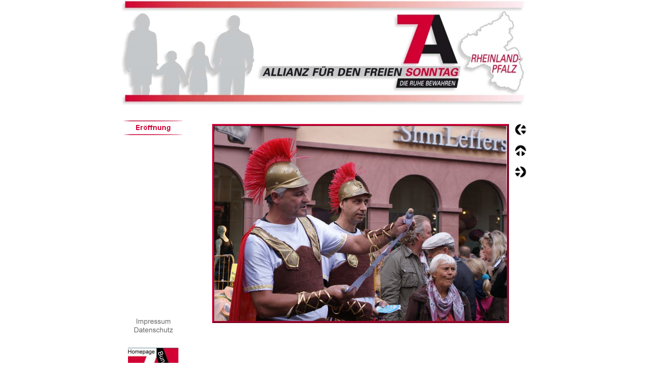

--- FILE ---
content_type: text/html
request_url: http://sonntagsallianz-rlp.de/html/eroffnung_3.html
body_size: 7955
content:

<!DOCTYPE HTML PUBLIC "-//W3C//DTD HTML 4.01 Transitional//EN" "http://www.w3.org/TR/html4/loose.dtd">
<html>
<head>
<title>Eröffnung</title>
<meta http-equiv="Content-Type" content="text/html; charset=ISO-8859-1">
<meta name="Language" content="DE">
<meta name="Description" content="Die Allianz für den freien Sonntag in Rheinland-Pfalz ist eine landesweite kirchliche und gewerkschaftliche Initiative für die Einhaltung des Sonn- und Feiertagsschutzes und die Begrenzung der Ladenöffnungszeiten in RLP.">
<meta name="Author" content="M. Thesing IT-Service">
<meta name="Keywords" content="Allianz für den freien Sonntag, Sonntag, freier Sonntag, Edikt Konstantin, Ökumene, ver.di, Feiertagsschutz, Sonntagschutz, Begrenzung der Ladenöffnungszeiten, Rheinland-Pfalz">
<style type="text/css">
html {
overflow-y: scroll;
}
</style><meta name="keywords" content="Sonntag, freier Sonntag, Edikt Konstantin, Ökumene, ver.di, Feiertagsschutz, Sonntagschutz, Kirche, Bistum Mainz, Bistum Trier, Flohmarkt, Flohmärkte, KAB Trier, KAB Mainz, Landeskirche, Begrenzung der Ladenöffnungszeiten, Rheinland-Pfalz.">
<meta http-equiv="expires" content="3600">

<script type="text/javascript">
<!--
function F_loadRollover(){} function F_roll(){}
//-->
</script>
<script type="text/javascript" src="../assets/rollover.js">
</script>
<link rel="stylesheet" type="text/css" href="../html/fusion.css">
<link rel="stylesheet" type="text/css" href="../html/style.css">
<link rel="stylesheet" type="text/css" href="../html/site.css">
</head>
<body style="margin: 0px;" class="nof-centerBody">
 <div align="center">
  <table border="0" cellspacing="0" cellpadding="0">
   <tr>
    <td>
     <table border="0" cellspacing="0" cellpadding="0" width="818">
      <tr valign="top" align="left">
       <td height="209"></td>
       <td colspan="10" width="809"><img id="Bild17" height="209" width="809" src="../assets/images/Banner-800.jpg" border="0" alt="Banner-800" title="Banner-800"></td>
      </tr>
      <tr valign="top" align="left">
       <td height="24" width="9"><img src="../assets/images/autogen/clearpixel.gif" width="9" height="1" border="0" alt=""></td>
       <td width="14"><img src="../assets/images/autogen/clearpixel.gif" width="14" height="1" border="0" alt=""></td>
       <td width="10"><img src="../assets/images/autogen/clearpixel.gif" width="10" height="1" border="0" alt=""></td>
       <td></td>
       <td width="10"><img src="../assets/images/autogen/clearpixel.gif" width="10" height="1" border="0" alt=""></td>
       <td width="15"><img src="../assets/images/autogen/clearpixel.gif" width="15" height="1" border="0" alt=""></td>
       <td width="48"><img src="../assets/images/autogen/clearpixel.gif" width="48" height="1" border="0" alt=""></td>
       <td></td>
       <td width="7"><img src="../assets/images/autogen/clearpixel.gif" width="7" height="1" border="0" alt=""></td>
       <td></td>
       <td width="4"><img src="../assets/images/autogen/clearpixel.gif" width="4" height="1" border="0" alt=""></td>
      </tr>
      <tr valign="top" align="left">
       <td height="9"></td>
       <td colspan="5" rowspan="4" width="129">
        <table id="NavigationBar1" border="0" cellspacing="5" cellpadding="0" width="129">
         <tr valign="top" align="left">
          <td width="119" height="30"><a href="../html/eroffnung_0.html" class="nof-navButtonAnchor" onmouseover="F_loadRollover('Navigationsschaltflaeche1','',0);F_roll('Navigationsschaltflaeche1',1)" onmouseout="F_roll('Navigationsschaltflaeche1',0)"><img id="Navigationsschaltflaeche1" name="Navigationsschaltflaeche1" height="30" width="119" src="../assets/images/autogen/Er-ffnung_Hp1_1.gif" onmouseover="F_loadRollover(this,'Er-ffnung_HRp1_1.gif',0)" border="0" alt="Eröffnung" title="Eröffnung"></a></td>
         </tr>
        </table>
       </td>
       <td colspan="5"></td>
      </tr>
      <tr valign="top" align="left">
       <td height="3"></td>
       <td></td>
       <td rowspan="10" width="597">
        <table id="Tabelle38" border="0" cellspacing="3" cellpadding="1">
         <tr>
          <td width="589">
           <table width="589" border="0" cellspacing="0" cellpadding="0" align="left">
            <tr>
             <td>
              <table id="Table2" border="0" cellspacing="0" cellpadding="0">
               <tr>
                <td width="589">
                 <table width="589" border="0" cellspacing="0" cellpadding="0" align="left">
                  <tr>
                   <td>
                    <table id="PhotoTable" border="3" cellspacing="0" cellpadding="0" width="100%" style="border-left-width: 3px; border-left-color: rgb(205,5,55); border-top-width: 3px; border-top-color: rgb(205,5,55); border-right-width: 3px; border-right-color: rgb(205,5,55); border-bottom-width: 3px; border-bottom-color: rgb(205,5,55);">
                     <tr>
                      <td width="581">
                       <p style="margin-bottom: 0px;"><img id="Datenfeld34" height="387" width="581" src="../assets/images/db_images/db_allianz48.jpg" vspace="0" hspace="0" align="bottom" border="0" alt="allianz4" title="allianz4"></p>
                      </td>
                     </tr>
                    </table>
                   </td>
                  </tr>
                 </table>
                </td>
               </tr>
              </table>
             </td>
            </tr>
           </table>
           <p style="margin-bottom: 0px;">&nbsp;</p>
          </td>
         </tr>
        </table>
       </td>
       <td colspan="3"></td>
      </tr>
      <tr valign="top" align="left">
       <td height="24"></td>
       <td></td>
       <td></td>
       <td width="24"><a href="../html/eroffnung_2.html"><img id="Bild20" height="24" width="24" src="../assets/images/NavLeft.gif" border="0" alt=""></a></td>
       <td></td>
      </tr>
      <tr valign="top" align="left">
       <td height="4"></td>
       <td></td>
       <td colspan="3"></td>
      </tr>
      <tr valign="top" align="left">
       <td colspan="7" height="12"></td>
       <td colspan="3"></td>
      </tr>
      <tr valign="top" align="left">
       <td colspan="7" height="24"></td>
       <td></td>
       <td width="24"><a target="_self" href="javascript:window.close()"><img id="Bild21" height="24" width="24" src="../assets/images/NavUp.gif" border="0" alt=""></a></td>
       <td></td>
      </tr>
      <tr valign="top" align="left">
       <td colspan="7" height="17"></td>
       <td colspan="3"></td>
      </tr>
      <tr valign="top" align="left">
       <td colspan="7" height="24"></td>
       <td></td>
       <td width="24"><a href="../html/eroffnung_4.html"><img id="Bild22" height="24" width="24" src="../assets/images/NavRight.gif" border="0" alt=""></a></td>
       <td></td>
      </tr>
      <tr valign="top" align="left">
       <td colspan="7" height="264"></td>
       <td colspan="3"></td>
      </tr>
      <tr valign="top" align="left">
       <td colspan="3" height="30"></td>
       <td width="80"><a href="../html/kontakt.html"><img id="Bild81" height="30" width="80" src="../assets/images/autogen/Impress-Datenschutz.png" border="0" alt="Impress-Datenschutz" title="Impress-Datenschutz"></a></td>
       <td colspan="3"></td>
       <td colspan="3"></td>
      </tr>
      <tr valign="top" align="left">
       <td colspan="7" height="1"></td>
       <td colspan="3"></td>
      </tr>
      <tr valign="top" align="left">
       <td colspan="11" height="26"></td>
      </tr>
      <tr valign="top" align="left">
       <td colspan="2" height="85"></td>
       <td colspan="3" width="100"><a href="http://www.allianz-fuer-den-freien-sonntag.de/startseite/"><img id="Bild79" height="85" width="100" src="../assets/images/autogen/HP-Bund-2.jpg" border="0" alt="HP-Bund-2" title="HP-Bund-2"></a></td>
       <td colspan="6"></td>
      </tr>
     </table>
    </td>
   </tr>
  </table>
 </div>
</body>
</html>
 

--- FILE ---
content_type: text/css
request_url: http://sonntagsallianz-rlp.de/html/style.css
body_size: 7195
content:
/* CSS-Definitionsdatei, die SiteStyle-Stylesheets enthält */
BODY { font-family: Arial,           Helvetica,           Geneva,           Sans-serif}
 
.nof_EmptyStyleNavbar4-Regular{
font-family:Arial; font-size:11; font-weight:700; font-style:normal; color:#000000 
}

.nof_EmptyStyleNavbar5-Rollover{
font-family:Arial; font-size:11; font-weight:400; font-style:italic; color:#000000 
}

.nof_EmptyStyleNavbar6-Highlighted{
font-family:Arial; font-size:11; font-weight:700; font-style:normal; color:#cd0537 
}

.nof_EmptyStyleNavbar7-HighlightedRollover{
font-family:Arial; font-size:11; font-weight:400; font-style:italic; color:#cd0537 
}

.nof_EmptyStyleNavbar9-Regular{
font-family:verdana; font-size:9; font-weight:400; font-style:normal; color:#5e5d5c 
}

.nof_EmptyStyleNavbar10-Rollover{
font-family:verdana; font-size:9; font-weight:400; font-style:italic; color:#5e5d5c 
}

.nof_EmptyStyleNavbar11-Highlighted{
font-family:verdana; font-size:9; font-weight:400; font-style:normal; color:#d18f9f 
}

.nof_EmptyStyleNavbar12-HighlightedRollover{
font-family:verdana; font-size:9; font-weight:400; font-style:italic; color:#d18f9f 
}

.nof_EmptyStyleNavbar21-Regular{
font-family:MS Sans Serif ; font-size:10; font-weight:400; font-style:normal; color:#000000; background-color:#ffffff; width:130px; height:24px; text-align:center 
}

.nof_EmptyStyleNavbar22-Rollover{
font-family:MS Sans Serif ; font-size:10; font-weight:400; font-style:normal; color:#000000; background-color:#ffffff; width:130px; height:24px; text-align:center 
}

.nof_EmptyStyleNavbar23-Highlighted{
font-family:MS Sans Serif ; font-size:10; font-weight:400; font-style:normal; color:#000000; background-color:#ffffff; width:130px; height:24px; text-align:center 
}

.nof_EmptyStyleNavbar24-HighlightedRollover{
font-family:MS Sans Serif ; font-size:10; font-weight:400; font-style:normal; color:#000000; background-color:#ffffff; width:130px; height:24px; text-align:center 
}

.nof_EmptyStyleNavbar29-Regular{
font-family:MS Sans Serif ; font-size:10; font-weight:400; font-style:normal; color:#000000; background-color:#ffffff; width:130px; height:24px; text-align:center 
}

.nof_EmptyStyleNavbar30-Rollover{
font-family:MS Sans Serif ; font-size:10; font-weight:400; font-style:normal; color:#000000; background-color:#ffffff; width:130px; height:24px; text-align:center 
}

.nof_EmptyStyleNavbar31-Highlighted{
font-family:MS Sans Serif ; font-size:10; font-weight:400; font-style:normal; color:#000000; background-color:#ffffff; width:130px; height:24px; text-align:center 
}

.nof_EmptyStyleNavbar32-HighlightedRollover{
font-family:MS Sans Serif ; font-size:10; font-weight:400; font-style:normal; color:#000000; background-color:#ffffff; width:130px; height:24px; text-align:center 
}

.nof_EmptyStyleNavbar39-Regular{
font-family:MS Sans Serif ; font-size:10; font-weight:400; font-style:normal; color:#000000; background-color:#ffffff; width:130px; height:24px; text-align:center 
}

.nof_EmptyStyleNavbar39-Rollover{
font-family:MS Sans Serif ; font-size:10; font-weight:400; font-style:normal; color:#000000; background-color:#ffffff; width:130px; height:24px; text-align:center 
}

.nof_EmptyStyleNavbar39-Highlighted{
font-family:MS Sans Serif ; font-size:10; font-weight:400; font-style:normal; color:#000000; background-color:#ffffff; width:130px; height:24px; text-align:center 
}

.nof_EmptyStyleNavbar39-HighlightedRollover{
font-family:MS Sans Serif ; font-size:10; font-weight:400; font-style:normal; color:#000000; background-color:#ffffff; width:130px; height:24px; text-align:center 
}


UL {
	list-style-image: url( "../assets/images/Liste-2.gif" )
}
.jcarousel-skin-nof .jcarousel-next-horizontal{
    background: transparent url( "../assets/images/nof-carousel-nav-right-lt.png" ) no-repeat 95% 50%}

.jcarousel-skin-nof:hover .jcarousel-next-horizontal{
	background-image: url( "../assets/images/nof-carousel-nav-right-lt.png" )
}
.jcarousel-skin-nof .jcarousel-next-horizontal:hover {
	background-image: url( "../assets/images/nof-carousel-nav-right-lt.png" ) /* prev */
}

.jcarousel-skin-nof .jcarousel-direction-rtl .jcarousel-next-horizontal:hover {
	background-image: url( "../assets/images/nof-carousel-nav-left-lt.png" )
}

.jcarousel-skin-nof .jcarousel-next-horizontal:focus {
    background-image: url( "../assets/images/nof-carousel-nav-right-dk.png" )
}

.jcarousel-skin-nof .jcarousel-next-horizontal:active {
    background-image: url( "../assets/images/nof-carousel-nav-right-dk.png" )
}

/* Previous */
.jcarousel-skin-nof .jcarousel-prev-horizontal{
    background: transparent url( "../assets/images/nof-carousel-nav-left-lt.png" ) no-repeat 5% 50%}

.jcarousel-skin-nof:hover .jcarousel-prev-horizontal{
	background-image: url( "../assets/images/nof-carousel-nav-left-lt.png" )
}
.jcarousel-skin-nof .jcarousel-prev-horizontal:hover {
	background-image: url( "../assets/images/nof-carousel-nav-left-lt.png" )
}

.jcarousel-skin-nof .jcarousel-direction-rtl .jcarousel-prev-horizontal:hover {
	background-image: url( "../assets/images/nof-carousel-nav-right-lt.png" )
}

.jcarousel-skin-nof .jcarousel-prev-horizontal:focus {
    background-image: url( "../assets/images/nof-carousel-nav-left-dk.png" )
}

.jcarousel-skin-nof .jcarousel-prev-horizontal:active {
    background-image: url( "../assets/images/nof-carousel-nav-left-dk.png" )
}

/**
 *  Vertical Buttons
 */
.jcarousel-skin-nof .jcarousel-next-vertical{
    background: transparent url( "../assets/images/nof-carousel-nav-down-lt.png" ) no-repeat 50% 95%}

.jcarousel-skin-nof:hover .jcarousel-next-vertical{
	background-image: url( "../assets/images/nof-carousel-nav-down-lt.png" )
}
.jcarousel-skin-nof .jcarousel-next-vertical:hover {
	background-image: url( "../assets/images/nof-carousel-nav-down-lt.png" )
}

.jcarousel-skin-nof .jcarousel-direction-rtl .jcarousel-next-vertical:hover {
	background-image: url( "../assets/images/nof-carousel-nav-up-lt.png" )
}

.jcarousel-skin-nof .jcarousel-next-vertical:focus {
    background-image: url( "../assets/images/nof-carousel-nav-down-dk.png" )
}

.jcarousel-skin-nof .jcarousel-next-vertical:active {
    background-image: url( "../assets/images/nof-carousel-nav-down-dk.png" )
}

/* Previous */
.jcarousel-skin-nof .jcarousel-prev-vertical{
    background: transparent url( "../assets/images/nof-carousel-nav-up-lt.png" ) no-repeat 50% 5%}

.jcarousel-skin-nof:hover .jcarousel-prev-vertical{
	background-image: url( "../assets/images/nof-carousel-nav-up-lt.png" )
}
.jcarousel-skin-nof .jcarousel-prev-vertical:hover {
	background-image: url( "../assets/images/nof-carousel-nav-up-lt.png" )
}

.jcarousel-skin-nof .jcarousel-direction-rtl .jcarousel-prev-vertical:hover {
	background-image: url( "../assets/images/nof-carousel-nav-down-lt.png" )
}

.jcarousel-skin-nof .jcarousel-prev-vertical:focus {
    background-image: url( "../assets/images/nof-carousel-nav-up-dk.png" )
}

.jcarousel-skin-nof .jcarousel-prev-vertical:active {
    background-image: url( "../assets/images/nof-carousel-nav-up-dk.png" )
}

.nof_EmptyStyleBanners41-Banner2{
font-family:MS Sans Serif ; font-size:14px; font-weight:400; font-style:normal; color:#000000 
}



--- FILE ---
content_type: text/css
request_url: http://sonntagsallianz-rlp.de/html/site.css
body_size: 110
content:
/* CSS-Definitionsdatei, die Site-übergreifende Stylesheets enthält */

.Link_rot{
	color: rgb(205,5,55)
}